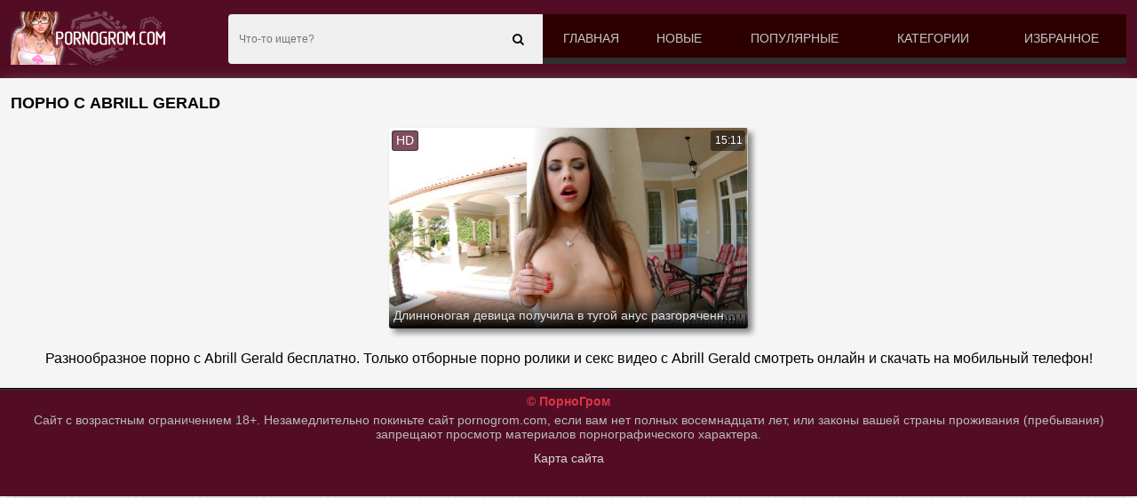

--- FILE ---
content_type: text/html; charset=UTF-8
request_url: https://pornogrom.com/models/abrill_gerald/
body_size: 5878
content:
<!DOCTYPE html>
<html lang="ru">
<head>
<meta http-equiv="Content-Type" content="text/html; charset=utf-8" />
<meta name="viewport" content="width=device-width, initial-scale=1">
<meta name="RATING" content="RTA-5042-1996-1400-1577-RTA">
<link rel="canonical" href="https://pornogrom.com/models/abrill_gerald/" />
<title>Порно Abrill Gerald смотреть онлайн и скачать секс бесплатно</title>
<meta name="description" content="Порно видео с Abrill Gerald в HD качестве скачать и смотреть онлайн. Abrill Gerald только отборное порно бесплатно!">
<link rel="apple-touch-icon" sizes="180x180" href="/apple-touch-icon.png">
<link rel="icon" type="image/png" sizes="32x32" href="/favicon-32x32.png">
<link rel="icon" type="image/png" sizes="16x16" href="/favicon-16x16.png">
<link rel="manifest" href="/site.webmanifest">
<style>*, ::after, ::before{-webkit-box-sizing:border-box; -moz-box-sizing:border-box; box-sizing:border-box}body{font:12px Arial,Helvetica,sans-serif; font-size:100%; font-weight:300; margin:0; background:url(/img/back.png); background-color:#F5F5F5; -webkit-text-size-adjust:100%}a{color:#d7d7d7; text-decoration:none}a:hover{color:#d7d7d7}h1{color:#301000; margin:10px 5px 5px 5px; display:block; font-size:15px; line-height:18px; font-weight:bold}.text{font-size:13px; line-height:16px; color:#000; padding:5px; background:rgb(255 255 255); border:1px solid #ccc; color:#282828; margin:3px; border-radius:6px}.content{background-color:#F5F5F5; box-shadow:0 0 15px -5px rgb(115,115,115); margin:0 auto; width:100%; max-width:1280px; overflow:hidden}img{vertical-align:middle; max-width:100%}.title{margin:10px 0}.title h1, .title h2, .title h3{margin:0; float:left; line-height:36px}.title_after{margin:10px 0 5px}.title_after-cat{margin:0}.text_foot{text-align:center}.index_text_bootom{text-align:center}.clearfix:after, .container:after, .thumbs:after, .thumbs-now:after, .th:after, .title:after{content:''; display:table; clear:both}@media screen and (max-width:767px){h1,h2,h3{text-align:center}.title{margin:5px; line-height:normal}.title h1, .title h2, .title h3{float:none; text-align:center}}h1{margin:10px 0; font-size:18px; font-weight:700; color:#040404; text-transform:uppercase}.container{max-width:1280px; width:calc(100% - 24px); margin:0 auto}.thumbs{display:block; text-align:-webkit-center; width:100%; text-align:center}.thumb_main{width:32.5%; display:inline-block; padding:0 0.5% 15px 0.5%; position:relative}.thumb_main >a{display:block; padding-top:56%; overflow:hidden; position:relative; box-shadow:5px 5px 6px #888; border-radius:3px}.thumb_main >a img{width:100%; min-height:100%; display:block; position:absolute; top:50%; left:50%; margin-right:-50%; transform:translate(-50%,-50%)}.thumb_main video{position:absolute; height:100%; top:50%; left:50%; margin-right:-50%; transform:translate(-50%,-50%)}.th_title{position:absolute; left:0px; bottom:0px; right:0px; padding:15px 5px 5px 5px; color:#e3e3e3; font-size:14px; line-height:20px; pointer-events:none; white-space:nowrap; overflow:hidden; text-overflow:ellipsis; background:-webkit-linear-gradient(top,rgba(0,0,0,0) 0%,rgba(0,0,0,1) 100%); background:linear-gradient(to bottom,rgba(0,0,0,0) 0%,rgba(0,0,0,1) 100%); transition:all 0.5s ease-in-out}.th_title a{color:#FFF}.thumb_main:hover .th_title{transform:translateY(35px); transition:all 0.5s ease-in-out}.thumb_main:hover .t-hd, .thumb_main:hover .duration{transform:translateY(-30px); transition:all 0.5s ease-in-out}.thumb_main:hover .t-like{transform:translateX(60px); transition:all 0.5s ease-in-out}.thumb_main>a{background-position:center}.thumb_main>a>img, .thumb_main>a>video, .thumb>a>img, .thumb>a>video{-webkit-transform:translate(-50%,-50%); transform:translate(-50%,-50%)}.thumb_main>a>video, .thumb>a>video{border-radius:3px}.thumb_main>a>video{width:100%; min-height:100%}.duration{top:3px; right:3px; display:inline-block; position:absolute; color:#fff; padding:4px 3px 5px 5px; font-size:12px; background-color:rgba(0,0,0,0.5); border-radius:3px; transition:all 0.5s ease-in-out}.t-hd{top:3px; left:3px; display:inline-block; position:absolute; color:#fff; padding:2px 4px 3px 4px; font-size:14px; background-color:#520d24ba; border:1px solid #2f2f2fb8; border-radius:3px; transition:all 0.5s ease-in-out}@media screen and (max-width:760px){.t-hd{display:none}}@media screen and (max-width:980px){.thumb_main{width:48%}}@media screen and (max-width:760px){.duration{background-color:rgba(0,0,0,0); text-shadow:1px 1px 1px #000}.t-hd{font-size:12px; padding:1px 3px 1px 3px}.th_title{font-size:12px}}@media screen and (max-width:490px){.thumb_main{width:95%}}.thumb_rot{position:absolute; top:0; left:0; width:0; background:rgba(165,94,158,0.77); height:3px}.paginat_category{width:16%; display:inline-block}.paginat_category a{display:block; overflow:hidden; text-align:center; margin:1px; position:relative; padding:5px .7rem; border-radius:3px; box-shadow:5px 5px 6px #888; color:#242424}.paginat_category a:hover{color:#804e5f}@media (max-width:1200px){.paginat_category{width:16%}}@media (max-width:1024px){.paginat_category{width:19.2%}}@media (max-width:800px){.paginat_category{width:24.1%}}@media (max-width:650px){.paginat_category{width:32.2%}}@media (max-width:479px){.paginat_category{width:47%; margin:3px}}@media (max-width:361px){.paginat_category{width:98%; margin:3px}}@media (max-width:280px){.paginat_category{width:98%; margin:3px}}.list_categories{margin-top:8px; text-align:center}header{background:#520d24; box-shadow:0 10px 20px -12px rgb(51 47 47 / 75%)}header{-webkit-flex-shrink:0; -ms-flex-negative:0; flex-shrink:0}ul, li{ margin:0; padding:0; border:0; font-size:100%; font:inherit; vertical-align:baseline}.header_holder{position:relative}.header_holder .logo{float:left; margin:13px 65px 0 0}.header_holder .menu{overflow:hidden; padding:16px 0}.header_holder .menu .main_menu{float:right; font-size:14px; line-height:11px; text-transform:uppercase; display:table; width:65%; background:#2d0000}.main_menu a{color:#c5c5c5; display:block; padding:22px 0 16px; text-align:center; font-weight:400; webkit-transition:border-bottom .3s,color .3s; transition:border-bottom .3s,color .3s; border-bottom:7px solid #2f2f2f}.main_menu a:hover, .main_menu li .active{border-bottom:7px solid #e9004d; color:#fff}.main_menu li{display:table-cell}.menu .search_form{position:relative; overflow:hidden}.search_form .search_text{width:100%; height:56px; border:none; padding:5px 47px 5px 12px; background:#efefef; font-size:12px; color:#818181; border-radius:4px 0 0 4px; outline:none !important}.search_form .search_btn{position:absolute; right:0; top:0; z-index:1; height:56px; width:56px; cursor:pointer; padding:0; border:none; outline:none !important}.m_search, .m_menu{display:none}@media screen and (max-width:1200px){.main_menu a{font-size:12px}.rate span{width:7%}}@media screen and (max-width:1024px){.m_search,.m_menu{display:block; top:9px; font-size:27px; color:#fff; position:absolute}.m_menu{right:0}.m_search{right:40px}.header_holder .menu .main_menu, .header_holder .menu .share, .menu .search_form{display:none}.header_holder .menu{padding:0}header{padding:5px 0}.header_holder .logo{float:none; margin:0; display:inline-block; vertical-align:middle}.header_holder{text-align:left}.header_holder .main_menu, .header_holder .search_form{margin-top:10px}.header_holder .menu .main_menu{width:100%}.main_menu li{display:block}.main_menu a{font-size:14px; padding:14px 0 10px; border-bottom:7px solid #828282}}@media screen and (max-width:767px){.header_holder .logo img{max-width:200px}.m_search, .m_menu{top:11px}}.internet{background:#520d24; text-align:center; padding:3px}.footer{background-color:#520d24; color:#bababa; border-top:1px solid #3c3c3c; -webkit-box-shadow:0 -1px 0 0 #000; box-shadow:0 -1px 0 0 #000; margin-top:20px; overflow:hidden; font-size:14px; clear:both; text-align:center}.footer a{display:block; padding:5px}.copyright{color:rgb(220 53 69)}.copyright:hover{color:rgb(176 35 48)}.map{display:block; padding:6px}.tab_center{text-align:center; padding:10px}.tab_left{float:left}@media screen and (max-width:600px){.tab_left{float:none}}.tab{margin:0 5px}.tab_group_sm>.tab, .tab_sm{padding:5px 10px; font-size:12px; line-height:1.5; border-radius:3px}.tab_primary{color:#fff; background-color:#520d24; border-color:#520d24}.tab_primary:hover{color:#ffe0e0; background-color:#3c0618; border-color:#3c0618}.tab_file{display:inline-block; padding:6px 12px; margin-bottom:0; font-size:14px; font-weight:400; line-height:1.42857143; text-align:center; white-space:nowrap; vertical-align:middle; -ms-touch-action:manipulation; touch-action:manipulation; cursor:pointer; -webkit-user-select:none; -moz-user-select:none; -ms-user-select:none; user-select:none; background-image:none; border:1px solid transparent; border-radius:4px}@media screen and (max-width:560px){.tab_group_sm>.tab,.tab_sm{padding:1px 5px; font-size:12px; line-height:1.5; border-radius:3px; margin:3px 0 3px 0}}.video_link{position:relative}.video_link ul{max-width:300px}.video_link ul li{margin:0; display:block}.video_link a{display:block; margin:3px; border-radius:6px; text-align:center; font-weight:600; padding:5px; font-size:14px; color:#380000; background:#d8d8d8}.video_link a:hover{cursor:pointer; color:#000; background:#c3aeae}.video_link.open{display:inline-block}.video_link.open ul{display:block}.screen_info{text-align:center}.screen_info .screenshot{position:relative; cursor:pointer; display:inline-block; width:calc(20% - 8px); margin:2px; text-align:center; padding:0; border-radius:0 0 5px 5px; vertical-align:top}@media screen and (max-width:860px){.screen_info .screenshot{width:calc(33% - 8px)}}@media screen and (max-width:420px){.screen_info .screenshot{width:calc(50% - 8px)}}.screen_info .screenshot .screentime{position:absolute; bottom:2px; left:2px; background:rgba(0,0,0,0.7); color:#e6e6e6; padding:2px; border-radius:0 4px 0 0; font-size:13px}.screenshot button{padding:0px}.imagt{display:none}h2{padding:1px; margin-bottom:.5rem; font-weight:500; line-height:1.2; margin-top:0}.video_desc{padding:7px 5px 6px 8px; margin:3px; border-top:1px solid #ccc}.video_desc-title h2{font-size:1.2rem}.rating_video{ float:right}@media screen and (max-width:600px){.rating_video{float:none}}.file_rating_links button{padding:.05rem .5rem; font-size:.875rem; line-height:1.5; border-radius:.2rem}meter{border:0; height:20px; width:200px}.rating_btn{display:inline-block; vertical-align:middle; cursor:pointer; -webkit-user-select:none; -moz-user-select:none; -ms-user-select:none; user-select:none; background-color:transparent; border:1px solid transparent; padding:.01rem .55rem; font-size:1.2rem; border-radius:.25rem; transition:color .15s ease-in-out,background-color .15s ease-in-out,border-color .15s ease-in-out,box-shadow .15s ease-in-out}.rating_btn:hover{color:#ff4f51; text-decoration:none}.rating_plus{color:#28a745; border-color:#28a745}.rating_minus{color:#dc3545; border-color:#dc3545}.rating_plus:not(:disabled):not(.disabled).active, .rating_plus:not(:disabled):not(.disabled):active{color:#fff; background-color:#28a745; border-color:#28a745}.rating_minus:not(:disabled):not(.disabled).active, .rating_minus:not(:disabled):not(.disabled):active{color:#fff; background-color:#dc3545; border-color:#dc3545}.ktlayer{margin:4px; border-radius:4px}.info_video{padding:7px 5px 6px 0; color:#282828; font-size:15px}.info_video .size{font-size:15px; display:inline-block}.info_video .size .cv{font-size:small; padding-left:10px; color:#520d24}.video_search_link a{ margin: 1px 0;    font-size: 14px;    font-weight: 600;    color: #242424;    overflow: hidden;    text-align: center;    display: inline-block;    margin: 1px;    padding: 5px .7rem;    border-radius: 3px;    box-shadow: 5px 5px 6px #888;}.video_category_link{padding:7px 5px 6px 8px; border-radius:5px; margin:3px; color:#86002d}.video_category_link a{line-height:1.3333333; margin:1px 0; font-size:14px; font-weight:600; color:#242424; position:relative}.video_category_link a:hover{color:#b20349}.comments{padding:7px 5px 6px 8px; margin:3px; border-top:1px solid #ccc}.comment_title{font-size:17px; font-weight:bold; padding-bottom:15px}.comment_bl{margin-bottom:.55rem}.form-control{height:calc(1.5em+.75rem+2px); padding:.375rem .75rem; font-size:1rem; font-weight:400; line-height:1.5; color:#495057; background-color:#fff; background-clip:padding-box; border:1px solid #ced4da; border-radius:.25rem; transition:border-color .15s ease-in-out,box-shadow .15s ease-in-out}.comment_textfield{padding:12px 20px; border-radius:6px; background-color:#d9d9d9; color:#1d1d1d; box-shadow:0 0 1px #fff; outline:none !important; border:0px}.comment_submit{margin-top:.55rem}.alert_success{color:#fff; background-color:#2a3773; border-color:#34448a}.alert_success hr{border-top-color:#357574}.alert_success .alert-link{color:#fff}.alert{position:relative; padding:.75rem 1.25rem; margin-bottom:1rem; border:1px solid transparent; border-radius:.25rem}.related_videos{padding:8px; width:100%; margin-bottom:8px; font-size:1.25rem; font-weight:400; background:#f5f5f5; border-top:1px solid #ccc; color:rgb(36 36 36)}.cat_list .img{border-radius:0}.cat-title{position:absolute; left:0px; bottom:0px; right:0px; padding:15px 5px 5px 5px; color:#e3e3e3; font-size:14px; line-height:20px; pointer-events:none; white-space:nowrap; overflow:hidden; text-overflow:ellipsis; background:-webkit-linear-gradient(top,rgba(0,0,0,0) 0%,rgba(0,0,0,1) 100%); background:linear-gradient(to bottom,rgba(0,0,0,0) 0%,rgba(0,0,0,1) 100%); transition:all 0.5s ease-in-out}.cat_item:hover .cat-title{transform:translateY(35px); transition:all 0.5s ease-in-out}.cat_item a{display:block; overflow:hidden; position:relative; box-shadow:5px 5px 6px #888; border-radius:3px}.cat_item{width:19%; display:inline-block; padding:0 0.5% 15px 0.5%; position:relative}@media (max-width:1450px){.cat_item{width:19%}}@media (max-width:1200px){.cat_item{width:24%}}@media (max-width:1024px){.cat_item{width:24%}}@media (max-width:800px){.cat_item{width:32%; padding:0 0.7% 15px 0.7%}}@media (max-width:700px){.cat_item{width:48%}}@media (max-width:600px){.cat_item{width:47%}}@media (max-width:400px){.cat_item{width:94%; margin:3px}}.sr_only{position:absolute; width:1px; height:1px; padding:0; margin:-1px; overflow:hidden; clip:rect(0,0,0,0); white-space:nowrap; border:0}@-webkit-keyframes spinner_border{to{-webkit-transform:rotate(360deg); transform:rotate(360deg)}}@keyframes spinner_border{to{-webkit-transform:rotate(360deg); transform:rotate(360deg)}}.spinner_border{display:inline-block; width:2rem; height:2rem; vertical-align:text-bottom; border:.25em solid currentColor; border-right-color:transparent; border-radius:50%; -webkit-animation:spinner_border .75s linear infinite; animation:spinner_border .75s linear infinite; width:1rem; height:1rem; border-width:.2em}@-webkit-keyframes spinner_grow{0%{-webkit-transform:scale(0); transform:scale(0)}50%{opacity:1}}.pager{font-size:18px; text-align:center; margin:0 0 8px; clear:both}.block-holder .pager{padding:10px 0; margin:0}.pager ul{display:table; margin:0 auto}.pager li{float:left}.pager span, .pager a{display:inline-block; color:#fff; padding:10px; margin:0 2px 0 1px; border-radius:4px; cursor:pointer; background-color:#520d24; background-image:-webkit-linear-gradient(bottom,rgba(57,57,57,.2) 0%,rgba(255,255,255,.2) 100%); background-image:-o-linear-gradient(bottom,rgba(57,57,57,.2) 0%,rgba(255,255,255,.2) 100%); background-image:linear-gradient(to top,rgba(57,57,57,.2) 0%,rgba(255,255,255,.2) 100%)}.pager span, .pager a:hover{color:#fff; background-color:#844b5e; background-image:-webkit-linear-gradient(bottom,rgba(57,57,57,.2) 0%,rgba(255,255,255,.2) 100%); background-image:-o-linear-gradient(bottom,rgba(57,57,57,.2) 0%,rgba(255,255,255,.2) 100%); background-image:linear-gradient(to top,rgba(57,57,57,.2) 0%,rgba(255,255,255,.2) 100%)}ul{list-style:none}.src a{border-radius:4px; padding:4px; background:#ebebeb; border-bottom:1px solid #520d24; margin:2px}</style><link href="https://pornogrom.com/fonts/font-awesome.css" rel="stylesheet" />
</head>
<body>
<header>
<div class="container">
<div class="header_holder clearfix">
<a href="https://pornogrom.com/porno-video/" class="logo">
<img src="/images/pornogrom.png" alt="Секс видео с порно звёздами онлайн бесплатно в HD качестве">
</a>
<div class="menu">
<ul class="main_menu">
<li><a href="https://pornogrom.com/porno-video/"  title="Порно видео"> Главная</a></li>
<li><a href="https://pornogrom.com/new/"  title="Новое порно">Новые</a></li>
<li><a href="https://pornogrom.com/top/"  title="Популярное порно">Популярные</a></li>
<li><a href="https://pornogrom.com/category/"  title="Порно категории">Категории</a></li>
<li><a href="https://pornogrom.com/favorites/"  title="Избранное порно">Избранное</a></li>
</ul>
<div class="search_form">
<form id="search_form" action="/search/" method="post" data-url="/search/%QUERY%/">
<input name="query" class="search_text" value="" placeholder="Что-то ищете?" type="text" required>
<button class="search_btn" type="submit"><i class="fa fa-search"></i></button>
</form>
</div>
</div>
<a href="#" class="m_menu"><i class="fa fa-bars"></i></a>
<a href="#" class="m_search">
<i class="fa fa-search"></i>
</a>
</div>
</div>
</header>
<div class="content"><div class="container"><div class="title"> <h1>Порно с Abrill Gerald</h1> </div></div>
<div class="thumbs"><div class="thumb_main">
<a href="https://pornogrom.com/video/dlinnonogaya-devitsa-poluchila-v-tugoy-anus-razgoryachennyiy-chlen/">
<img src="[data-uri]" data-original="https://pornogrom.com/contents/15921-5.jpg" alt="Длинноногая девица получила в тугой анус разгоряченный член" onmouseover="rotationStart(this, '/contents/15921-', 10)" onmouseout="rotationStop(this)" />
<div class="t-hd">HD</div><div class="duration">15:11</div>
<div class="th_title">Длинноногая девица получила в тугой анус разгоряченный член</div></a>
</div>
</div><div class="clearfix"></div><div class="container">
<p class="title_after text_foot">Разнообразное порно с Abrill Gerald бесплатно. Только отборные порно ролики и секс видео с Abrill Gerald смотреть онлайн и скачать на мобильный телефон!</p>
</div>
<div class="footer">
<a href="https://pornogrom.com/porno-video/"><span class="copyright"><b>© ПорноГром</b></span></a>
Сайт с возрастным ограничением 18+. Незамедлительно покиньте сайт pornogrom.com, если вам нет полных восемнадцати лет, или законы вашей страны проживания (пребывания) запрещают просмотр материалов порнографического характера.
<span class="map"><a href="https://pornogrom.com/sitemap.xml" title="Карта сайта">Карта сайта</a></span>
</div>
<div class="internet"><!--LiveInternet counter--><a href="https://www.liveinternet.ru/click"
target="_blank"><img id="licntCAFA" width="88" height="15" style="border:0" 
title="LiveInternet: показано число посетителей за сегодня"
src="[data-uri]"
alt=""/></a><script>(function(d,s){d.getElementById("licntCAFA").src=
"https://counter.yadro.ru/hit?t25.9;r"+escape(d.referrer)+
((typeof(s)=="undefined")?"":";s"+s.width+"*"+s.height+"*"+
(s.colorDepth?s.colorDepth:s.pixelDepth))+";u"+escape(d.URL)+
";h"+escape(d.title.substring(0,150))+";"+Math.random()})
(document,screen)</script><!--/LiveInternet-->
</div>
</div>
<script src="/js/jquery.min.js"></script>
<script src="/js/smain.js"></script>
</body>
</html>